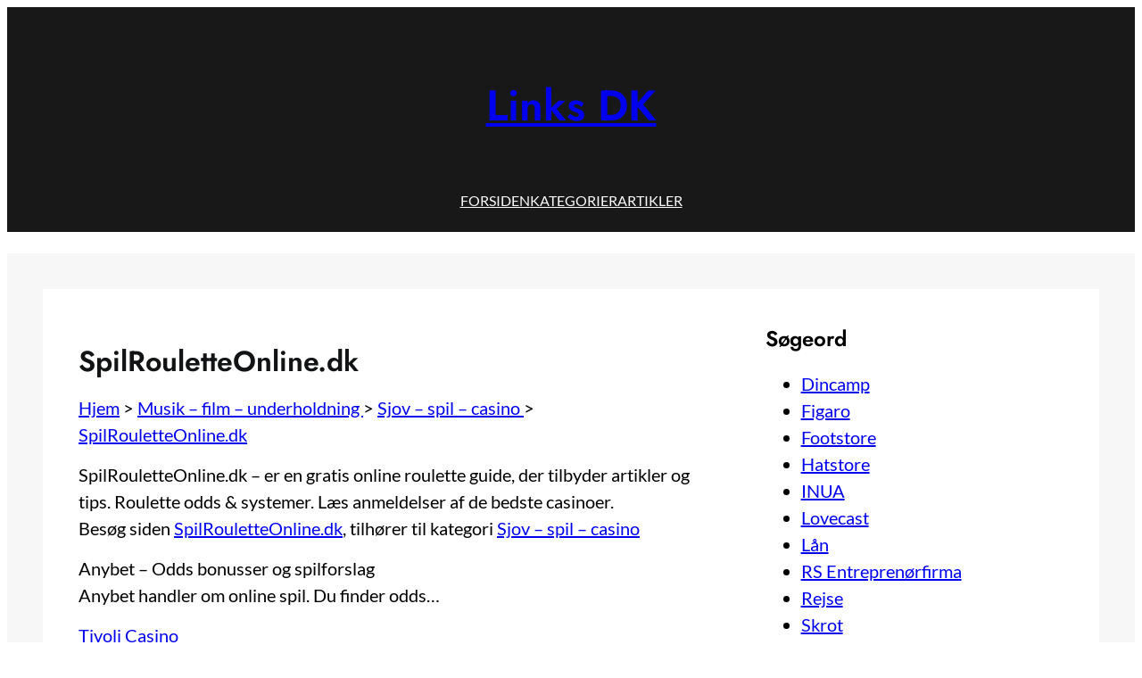

--- FILE ---
content_type: text/html; charset=UTF-8
request_url: https://www.linksdk.dk/spilrouletteonline-dk-s13615.html
body_size: 8456
content:
<!DOCTYPE html><html lang="da-DK"><head><meta charset="UTF-8" /><meta name="viewport" content="width=device-width, initial-scale=1" /><meta name='robots' content='index, follow, max-image-preview:large' /><meta property="og:locale" content="da_DK" /><meta property="og:title" content="Page not found - Links DK" /><meta property="og:site_name" content="Links DK" /> <script type="application/ld+json" class="yoast-schema-graph">{"@context":"https://schema.org","@graph":[{"@type":"WebSite","@id":"https://www.linksdk.dk/#website","url":"https://www.linksdk.dk/","name":"Links DK","description":"Danske Links ","potentialAction":[{"@type":"SearchAction","target":{"@type":"EntryPoint","urlTemplate":"https://www.linksdk.dk/?s={search_term_string}"},"query-input":{"@type":"PropertyValueSpecification","valueRequired":true,"valueName":"search_term_string"}}],"inLanguage":"da-DK"}]}</script> <link media="all" href="https://www.linksdk.dk/wp-content/cache/autoptimize/3/css/autoptimize_a80786011ecf23b86191aa61c2cfa28f.css" rel="stylesheet"><title>SpilRouletteOnline.dk</title><link rel="alternate" type="application/rss+xml" title="Links DK &raquo; Feed" href="https://www.linksdk.dk/feed/" /><link rel="alternate" type="application/rss+xml" title="Links DK &raquo;-kommentar-feed" href="https://www.linksdk.dk/comments/feed/" /><link rel="alternate" title="oEmbed (JSON)" type="application/json+oembed" href="https://www.linksdk.dk/wp-json/oembed/1.0/embed?url=https%3A%2F%2Fwww.linksdk.dk%2Fstatic-content%2F" /><link rel="alternate" title="oEmbed (XML)" type="text/xml+oembed" href="https://www.linksdk.dk/wp-json/oembed/1.0/embed?url=https%3A%2F%2Fwww.linksdk.dk%2Fstatic-content%2F&#038;format=xml" /><style id='core-block-supports-inline-css'>.wp-container-core-group-is-layout-d3ad7c55 > .alignfull{margin-right:calc(var(--wp--preset--spacing--superbspacing-small) * -1);margin-left:calc(var(--wp--preset--spacing--superbspacing-small) * -1);}.wp-container-core-navigation-is-layout-51cb38a2{gap:var(--wp--preset--spacing--superbspacing-small);justify-content:center;}.wp-container-core-group-is-layout-934c3ea8 > .alignfull{margin-right:calc(var(--wp--preset--spacing--superbspacing-small) * -1);margin-left:calc(var(--wp--preset--spacing--superbspacing-small) * -1);}.wp-container-core-group-is-layout-735095c6 > .alignfull{margin-right:calc(0px * -1);margin-left:calc(0px * -1);}.wp-container-core-group-is-layout-da6817d8 > .alignfull{margin-right:calc(0px * -1);margin-left:calc(0px * -1);}.wp-container-core-group-is-layout-da6817d8 > *{margin-block-start:0;margin-block-end:0;}.wp-container-core-group-is-layout-da6817d8 > * + *{margin-block-start:0;margin-block-end:0;}.wp-container-core-group-is-layout-2217c10c > .alignfull{margin-right:calc(var(--wp--preset--spacing--superbspacing-small) * -1);margin-left:calc(var(--wp--preset--spacing--superbspacing-small) * -1);}.wp-container-core-group-is-layout-62e09f76 > .alignfull{margin-right:calc(0px * -1);margin-left:calc(0px * -1);}.wp-container-core-columns-is-layout-28f84493{flex-wrap:nowrap;}.wp-container-core-group-is-layout-2fa4d910 > .alignfull{margin-right:calc(var(--wp--preset--spacing--superbspacing-small) * -1);margin-left:calc(var(--wp--preset--spacing--superbspacing-small) * -1);}.wp-container-core-group-is-layout-2fa4d910 > *{margin-block-start:0;margin-block-end:0;}.wp-container-core-group-is-layout-2fa4d910 > * + *{margin-block-start:var(--wp--preset--spacing--superbspacing-medium);margin-block-end:0;}.wp-container-core-group-is-layout-23c19a97 > .alignfull{margin-right:calc(var(--wp--preset--spacing--superbspacing-small) * -1);margin-left:calc(var(--wp--preset--spacing--superbspacing-small) * -1);}.wp-container-core-group-is-layout-23c19a97 > *{margin-block-start:0;margin-block-end:0;}.wp-container-core-group-is-layout-23c19a97 > * + *{margin-block-start:var(--wp--preset--spacing--superbspacing-small);margin-block-end:0;}.wp-container-core-group-is-layout-b02886af{justify-content:center;}.wp-container-core-group-is-layout-f00687cb > .alignfull{margin-right:calc(var(--wp--preset--spacing--superbspacing-xsmall) * -1);margin-left:calc(var(--wp--preset--spacing--superbspacing-xsmall) * -1);}.wp-container-core-group-is-layout-f00687cb > *{margin-block-start:0;margin-block-end:0;}.wp-container-core-group-is-layout-f00687cb > * + *{margin-block-start:var(--wp--preset--spacing--superbspacing-small);margin-block-end:0;}
/*# sourceURL=core-block-supports-inline-css */</style><link rel="https://api.w.org/" href="https://www.linksdk.dk/wp-json/" /><link rel="alternate" title="JSON" type="application/json" href="https://www.linksdk.dk/wp-json/wp/v2/pages/337" /><link rel="EditURI" type="application/rsd+xml" title="RSD" href="https://www.linksdk.dk/xmlrpc.php?rsd" /><meta name="generator" content="WordPress 6.9" /><link rel='shortlink' href='https://www.linksdk.dk/?p=337' /><link rel="dns-prefetch" href="https://data.linksdk.dk" /><script type="importmap" id="wp-importmap">{"imports":{"@wordpress/interactivity":"https://www.linksdk.dk/wp-includes/js/dist/script-modules/interactivity/index.min.js?ver=8964710565a1d258501f"}}</script> <link rel="modulepreload" href="https://www.linksdk.dk/wp-includes/js/dist/script-modules/interactivity/index.min.js?ver=8964710565a1d258501f" id="@wordpress/interactivity-js-modulepreload" fetchpriority="low">  <script defer src="[data-uri]"></script> <meta name="description" content="SpilRouletteOnline.dk - er en gratis online roulette guide, der tilbyder artikler og tips. Roulette odds &amp; systemer. Læs anmeldelser af de bedste casinoer."><link rel="icon" href="https://www.linksdk.dk/wp-content/uploads/sites/3/2024/01/favicon-150x150.png" sizes="32x32" /><link rel="icon" href="https://www.linksdk.dk/wp-content/uploads/sites/3/2024/01/favicon.png" sizes="192x192" /><link rel="apple-touch-icon" href="https://www.linksdk.dk/wp-content/uploads/sites/3/2024/01/favicon.png" /><meta name="msapplication-TileImage" content="https://www.linksdk.dk/wp-content/uploads/sites/3/2024/01/favicon.png" /><link rel="canonical" href="https://www.linksdk.dk/spilrouletteonline-dk-s13615.html" /></head><body class="wp-singular page-template-default page page-id-337 wp-embed-responsive wp-theme-newspaper-builder wp-child-theme-buzinessdk"><div class="wp-site-blocks"><header class="wp-block-template-part"><div class="wp-block-group has-header-text-color has-header-bg-background-color has-text-color has-background has-global-padding is-layout-constrained wp-container-core-group-is-layout-735095c6 wp-block-group-is-layout-constrained" style="padding-top:var(--wp--preset--spacing--superbspacing-small);padding-right:0;padding-bottom:0;padding-left:0"><div class="wp-block-group has-global-padding is-layout-constrained wp-container-core-group-is-layout-d3ad7c55 wp-block-group-is-layout-constrained" style="padding-right:var(--wp--preset--spacing--superbspacing-small);padding-left:var(--wp--preset--spacing--superbspacing-small)"><h2 style="font-style:normal;font-weight:600;" class="has-text-align-center wp-block-site-title has-text-color has-header-text-color has-superbfont-xlarge-font-size"><a href="https://www.linksdk.dk" target="_self" rel="home">Links DK</a></h2></div><div class="wp-block-group alignfull has-global-padding is-layout-constrained wp-container-core-group-is-layout-934c3ea8 wp-block-group-is-layout-constrained" style="border-style:none;border-width:0px;padding-top:var(--wp--preset--spacing--superbspacing-xsmall);padding-right:var(--wp--preset--spacing--superbspacing-small);padding-bottom:var(--wp--preset--spacing--superbspacing-xsmall);padding-left:var(--wp--preset--spacing--superbspacing-small)"><nav class="has-superbfont-xsmall-font-size is-responsive items-justified-center wp-block-navigation is-content-justification-center is-layout-flex wp-container-core-navigation-is-layout-51cb38a2 wp-block-navigation-is-layout-flex" aria-label="Header navigation 2" 
 data-wp-interactive="core/navigation" data-wp-context='{"overlayOpenedBy":{"click":false,"hover":false,"focus":false},"type":"overlay","roleAttribute":"","ariaLabel":"Menu"}'><button aria-haspopup="dialog" aria-label="Åbn menu" class="wp-block-navigation__responsive-container-open" 
 data-wp-on--click="actions.openMenuOnClick"
 data-wp-on--keydown="actions.handleMenuKeydown"
 ><svg width="24" height="24" xmlns="http://www.w3.org/2000/svg" viewBox="0 0 24 24" aria-hidden="true" focusable="false"><path d="M4 7.5h16v1.5H4z"></path><path d="M4 15h16v1.5H4z"></path></svg></button><div class="wp-block-navigation__responsive-container"  id="modal-1" 
 data-wp-class--has-modal-open="state.isMenuOpen"
 data-wp-class--is-menu-open="state.isMenuOpen"
 data-wp-watch="callbacks.initMenu"
 data-wp-on--keydown="actions.handleMenuKeydown"
 data-wp-on--focusout="actions.handleMenuFocusout"
 tabindex="-1"
 ><div class="wp-block-navigation__responsive-close" tabindex="-1"><div class="wp-block-navigation__responsive-dialog" 
 data-wp-bind--aria-modal="state.ariaModal"
 data-wp-bind--aria-label="state.ariaLabel"
 data-wp-bind--role="state.roleAttribute"
 > <button aria-label="Luk menu" class="wp-block-navigation__responsive-container-close" 
 data-wp-on--click="actions.closeMenuOnClick"
 ><svg xmlns="http://www.w3.org/2000/svg" viewBox="0 0 24 24" width="24" height="24" aria-hidden="true" focusable="false"><path d="m13.06 12 6.47-6.47-1.06-1.06L12 10.94 5.53 4.47 4.47 5.53 10.94 12l-6.47 6.47 1.06 1.06L12 13.06l6.47 6.47 1.06-1.06L13.06 12Z"></path></svg></button><div class="wp-block-navigation__responsive-container-content" 
 data-wp-watch="callbacks.focusFirstElement"
 id="modal-1-content"><ul class="wp-block-navigation__container has-superbfont-xsmall-font-size is-responsive items-justified-center wp-block-navigation has-superbfont-xsmall-font-size"><li class="has-superbfont-xsmall-font-size wp-block-navigation-item wp-block-navigation-link"><a class="wp-block-navigation-item__content"  href="/"><span class="wp-block-navigation-item__label">FORSIDEN</span></a></li><li class="has-superbfont-xsmall-font-size wp-block-navigation-item wp-block-navigation-link"><a class="wp-block-navigation-item__content"  href="/allcategories.html"><span class="wp-block-navigation-item__label">KATEGORIER</span></a></li><li class="has-superbfont-xsmall-font-size wp-block-navigation-item wp-block-navigation-link"><a class="wp-block-navigation-item__content"  href="/kategorier/alle-artikler/"><span class="wp-block-navigation-item__label">ARTIKLER</span></a></li></ul></div></div></div></div></nav></div></div></header><main class="wp-block-group has-mono-4-background-color has-background has-global-padding is-layout-constrained wp-container-core-group-is-layout-2fa4d910 wp-block-group-is-layout-constrained" style="margin-top:var(--wp--preset--spacing--50);padding-top:var(--wp--preset--spacing--superbspacing-small);padding-right:var(--wp--preset--spacing--superbspacing-small);padding-bottom:var(--wp--preset--spacing--superbspacing-small);padding-left:var(--wp--preset--spacing--superbspacing-small)"><div class="wp-block-columns is-layout-flex wp-container-core-columns-is-layout-28f84493 wp-block-columns-is-layout-flex"><div class="wp-block-column is-layout-flow wp-block-column-is-layout-flow" style="flex-basis:65%"><div class="wp-block-group alignwide has-global-padding is-layout-constrained wp-container-core-group-is-layout-62e09f76 wp-block-group-is-layout-constrained" style="padding-top:0;padding-right:0;padding-bottom:0;padding-left:0"><div class="wp-block-group alignwide has-base-background-color has-background has-global-padding is-layout-constrained wp-container-core-group-is-layout-2217c10c wp-block-group-is-layout-constrained" style="padding-top:var(--wp--preset--spacing--superbspacing-small);padding-right:var(--wp--preset--spacing--superbspacing-small);padding-bottom:var(--wp--preset--spacing--superbspacing-small);padding-left:var(--wp--preset--spacing--superbspacing-small)"><div class="wp-block-group has-global-padding is-layout-constrained wp-block-group-is-layout-constrained"><h1 style="font-style:normal;font-weight:600; margin-bottom:var(--wp--preset--spacing--40);" class="wp-block-post-title">SpilRouletteOnline.dk</h1><div class="entry-content alignwide wp-block-post-content has-global-padding is-layout-constrained wp-block-post-content-is-layout-constrained"><!DOCTYPE html PUBLIC "-//W3C//DTD HTML 4.0 Transitional//EN" "http://www.w3.org/TR/REC-html40/loose.dtd"><html><body><div id="static-content-injector" class="entry-content entry-spilrouletteonline-dk-s13615"><div class="column"><div class="show_arbo injector-p"> <a class="link_showarbo" href="https://www.linksdk.dk/">Hjem</a> &gt; <a class="link_showarbo" href="https://www.linksdk.dk/musik-film-underholdning-c296-p1.html">Musik &#8211; film &#8211; underholdning </a> &gt; <a class="link_showarbo" href="https://www.linksdk.dk/sjov-spil-casino-c301-p1.html">Sjov &#8211; spil &#8211; casino </a> &gt; <a class="link_showarbo" href="https://www.linksdk.dk/spilrouletteonline-dk-s13615.html">SpilRouletteOnline.dk</a></div><div class="column_in injector-p"><div id="column_in_details"> SpilRouletteOnline.dk &#8211; er en gratis online roulette guide, der tilbyder artikler og tips. Roulette odds &amp; systemer. L&aelig;s anmeldelser af de bedste casinoer. <br> Bes&oslash;g siden <a class="link_black_blue_b_u injector-a" href="http://www.spilrouletteonline.dk/" onclick="return visitSite(13615)" target="_blank" title="SpilRouletteOnline.dk">SpilRouletteOnline.dk</a>, tilh&oslash;rer til kategori <a class="link_black_grey" href="https://www.linksdk.dk/sjov-spil-casino-c301-p1.html">Sjov &#8211; spil &#8211; casino </a> <br></div></div><div class="column_in injector-p"><div class="column_in_thematic injector-p"> <span>Anybet &#8211; Odds bonusser og spilforslag</span><br> <span class="text_thematic_close injector-p">Anybet handler om online spil. Du finder odds&#8230;</span></div><div class="column_in_thematic injector-p"> <a class="link_black_blue_b_u injector-a" href="https://www.linksdk.dk/tivoli-casino-s11546.html" title="Tivoli Casino">Tivoli Casino</a><br> <span class="text_thematic_close injector-p">Tivoli Casino er et online Casino ejet af&#8230;</span></div><div class="column_in_thematic injector-p"> <span>Casino startbonus</span><br> <span class="text_thematic_close injector-p">Find de bedste free spins med/uden indbetaling&#8230;</span></div><div class="column_in_thematic injector-p"> <a class="link_black_blue_b_u injector-a" href="https://www.linksdk.dk/texaspoker-dk-s11935.html" title="Texaspoker.dk">Texaspoker.dk</a><br> <span class="text_thematic_close injector-p">Texaspoker.dk er et af Danmarks &aelig;ldste og&#8230;</span></div><div class="column_in_thematic injector-p"> <a class="link_black_blue_b_u injector-a" href="https://www.linksdk.dk/sjove-braetspil-hos-hyggeonkel-s4858.html" title="Sjove br&aelig;tspil hos Hyggeonkel">Sjove br&aelig;tspil hos Hyggeonkel</a><br> <span class="text_thematic_close injector-p">Hos Hyggeonkel k&oslash;ber du de fedeste br&aelig;tspil!&#8230;</span></div></div></div><div class="fixe">&nbsp;</div></div></body></html></div></div><section class="wp-block-template-part"><div class="wp-block-group has-global-padding is-layout-constrained wp-container-core-group-is-layout-da6817d8 wp-block-group-is-layout-constrained" style="margin-top:0;margin-bottom:0;padding-top:0;padding-right:0;padding-bottom:0;padding-left:0"></div></section></div></div></div><div class="wp-block-column is-layout-flow wp-block-column-is-layout-flow" style="flex-basis:35%"><div class="alignwide wp-block-template-part"><div class="wp-block-group has-base-background-color has-background is-layout-flow wp-block-group-is-layout-flow" style="border-radius:0px;padding-top:var(--wp--preset--spacing--superbspacing-small);padding-right:var(--wp--preset--spacing--superbspacing-small);padding-bottom:var(--wp--preset--spacing--superbspacing-small);padding-left:var(--wp--preset--spacing--superbspacing-small)"><h3 class="wp-block-heading has-superbfont-medium-font-size" style="margin-top:0;margin-bottom:var(--wp--preset--spacing--superbspacing-xxsmall)">Søgeord</h3><div class="menuright"><ul><li class="cloudTag1"><a href="https://www.linksdk.dk/tag-dincamp-t1527-p1.html">Dincamp</a></li><li class="cloudTag1"><a href="https://www.linksdk.dk/tag-figaro-t119-p1.html">Figaro</a></li><li class="cloudTag1"><a href="https://www.linksdk.dk/tag-footstore-t369-p1.html">Footstore</a></li><li class="cloudTag1"><a href="https://www.linksdk.dk/tag-hatstore-t103-p1.html">Hatstore</a></li><li class="cloudTag1"><a href="https://www.linksdk.dk/tag-inua-t1914-p1.html">INUA</a></li><li class="cloudTag1"><a href="https://www.linksdk.dk/tag-lovecast-t645-p1.html">Lovecast</a></li><li class="cloudTag1"><a href="https://www.linksdk.dk/tag-lan-t542-p1.html">Lån</a></li><li class="cloudTag7"><a href="https://www.linksdk.dk/tag-rs-entreprenorfirma-t2229-p1.html">RS Entreprenørfirma</a></li><li class="cloudTag1"><a href="https://www.linksdk.dk/tag-rejse-t5-p1.html">Rejse</a></li><li class="cloudTag1"><a href="https://www.linksdk.dk/tag-skrot-t26-p1.html">Skrot</a></li><li class="cloudTag1"><a href="https://www.linksdk.dk/tag-skrotbil-t466-p1.html">Skrotbil</a></li><li class="cloudTag1"><a href="https://www.linksdk.dk/tag-sommerhuse-t7-p1.html">Sommerhuse</a></li><li class="cloudTag1"><a href="https://www.linksdk.dk/tag-tandlaege-t8-p1.html">Tandlæge</a></li><li class="cloudTag1"><a href="https://www.linksdk.dk/tag-theduck-t736-p1.html">Theduck</a></li><li class="cloudTag1"><a href="https://www.linksdk.dk/tag-advokat-t397-p1.html">advokat</a></li><li class="cloudTag1"><a href="https://www.linksdk.dk/tag-algebehandling-t1568-p1.html">algebehandling</a></li><li class="cloudTag1"><a href="https://www.linksdk.dk/tag-analyzeme-t604-p1.html">analyzeme</a></li><li class="cloudTag1"><a href="https://www.linksdk.dk/tag-arbejdstoj-t558-p1.html">arbejdstøj</a></li><li class="cloudTag1"><a href="https://www.linksdk.dk/tag-asgardcasinodk-t1831-p1.html">asgardcasinodk</a></li><li class="cloudTag1"><a href="https://www.linksdk.dk/tag-baccarat-t2220-p1.html">baccarat</a></li><li class="cloudTag10"><a href="https://www.linksdk.dk/tag-badstil-t908-p1.html">badstil</a></li><li class="cloudTag1"><a href="https://www.linksdk.dk/tag-bedemand-t419-p1.html">bedemand</a></li><li class="cloudTag1"><a href="https://www.linksdk.dk/tag-biler-t3-p1.html">biler</a></li><li class="cloudTag1"><a href="https://www.linksdk.dk/tag-billigeforbrugslan-t618-p1.html">billigeforbrugslån</a></li><li class="cloudTag1"><a href="https://www.linksdk.dk/tag-blog-t1493-p1.html">blog</a></li><li class="cloudTag1"><a href="https://www.linksdk.dk/tag-bolig-t731-p1.html">bolig</a></li><li class="cloudTag2"><a href="https://www.linksdk.dk/tag-casino-t40-p1.html">casino</a></li><li class="cloudTag1"><a href="https://www.linksdk.dk/tag-casino-guide-t1725-p1.html">casino guide</a></li><li class="cloudTag1"><a href="https://www.linksdk.dk/tag-casinohygge-t612-p1.html">casinohygge</a></li><li class="cloudTag1"><a href="https://www.linksdk.dk/tag-dahl-t613-p1.html">dahl</a></li><li class="cloudTag1"><a href="https://www.linksdk.dk/tag-dahl-ejendomsservice-t622-p1.html">dahl ejendomsservice</a></li><li class="cloudTag2"><a href="https://www.linksdk.dk/tag-dating-t76-p1.html">dating</a></li><li class="cloudTag1"><a href="https://www.linksdk.dk/tag-dramashop-t603-p1.html">dramashop</a></li><li class="cloudTag3"><a href="https://www.linksdk.dk/tag-drcandy-t2305-p1.html">drcandy</a></li><li class="cloudTag1"><a href="https://www.linksdk.dk/tag-e-cigaret-t157-p1.html">e cigaret</a></li><li class="cloudTag1"><a href="https://www.linksdk.dk/tag-efterskole-t658-p1.html">efterskole</a></li><li class="cloudTag1"><a href="https://www.linksdk.dk/tag-ejendomsmaegler-t50-p1.html">ejendomsmægler</a></li><li class="cloudTag1"><a href="https://www.linksdk.dk/tag-ejendomsservice-t577-p1.html">ejendomsservice</a></li><li class="cloudTag1"><a href="https://www.linksdk.dk/tag-elektriker-t1710-p1.html">elektriker</a></li><li class="cloudTag1"><a href="https://www.linksdk.dk/tag-fairbanker-t965-p1.html">fairbanker</a></li><li class="cloudTag1"><a href="https://www.linksdk.dk/tag-fashionher-t221-p1.html">fashionher</a></li><li class="cloudTag1"><a href="https://www.linksdk.dk/tag-flyttefirma-t98-p1.html">flyttefirma</a></li><li class="cloudTag1"><a href="https://www.linksdk.dk/tag-fodbold-t175-p1.html">fodbold</a></li><li class="cloudTag1"><a href="https://www.linksdk.dk/tag-fotograf-t1253-p1.html">fotograf</a></li><li class="cloudTag1"><a href="https://www.linksdk.dk/tag-fodder-t1303-p1.html">fødder</a></li><li class="cloudTag1"><a href="https://www.linksdk.dk/tag-grapevine-t681-p1.html">grapevine</a></li><li class="cloudTag1"><a href="https://www.linksdk.dk/tag-hafaro-t1409-p1.html">hafaro</a></li><li class="cloudTag1"><a href="https://www.linksdk.dk/tag-hjerting-rejser-t468-p1.html">hjerting rejser</a></li><li class="cloudTag1"><a href="https://www.linksdk.dk/tag-hunde-t507-p1.html">hunde</a></li><li class="cloudTag1"><a href="https://www.linksdk.dk/tag-kaffe-t202-p1.html">kaffe</a></li><li class="cloudTag1"><a href="https://www.linksdk.dk/tag-kingbo-t43-p1.html">kingbo</a></li><li class="cloudTag1"><a href="https://www.linksdk.dk/tag-kloakservice-t524-p1.html">kloakservice</a></li><li class="cloudTag1"><a href="https://www.linksdk.dk/tag-konfirmationsnyt-t471-p1.html">konfirmATIONSNYT</a></li><li class="cloudTag1"><a href="https://www.linksdk.dk/tag-kostumer-t487-p1.html">kostumer</a></li><li class="cloudTag1"><a href="https://www.linksdk.dk/tag-kviklan-t982-p1.html">kviklån</a></li><li class="cloudTag1"><a href="https://www.linksdk.dk/tag-kobermaegler-t382-p1.html">købermægler</a></li><li class="cloudTag1"><a href="https://www.linksdk.dk/tag-legetoj-t325-p1.html">legetøj</a></li><li class="cloudTag1"><a href="https://www.linksdk.dk/tag-lokalebasen-t1535-p1.html">lokalebasen</a></li><li class="cloudTag1"><a href="https://www.linksdk.dk/tag-lanoverblik-t711-p1.html">lånoverblik</a></li><li class="cloudTag1"><a href="https://www.linksdk.dk/tag-maler-t1355-p1.html">maler</a></li><li class="cloudTag1"><a href="https://www.linksdk.dk/tag-maling-t794-p1.html">maling</a></li><li class="cloudTag1"><a href="https://www.linksdk.dk/tag-massage-t497-p1.html">massage</a></li><li class="cloudTag1"><a href="https://www.linksdk.dk/tag-mikonomi-t875-p1.html">mikonomi</a></li><li class="cloudTag1"><a href="https://www.linksdk.dk/tag-mobilpakke-t1408-p1.html">mobilpakke</a></li><li class="cloudTag1"><a href="https://www.linksdk.dk/tag-mokkahouse-t1537-p1.html">mokkahouse</a></li><li class="cloudTag1"><a href="https://www.linksdk.dk/tag-moneybanker-t574-p1.html">moneybanker</a></li><li class="cloudTag1"><a href="https://www.linksdk.dk/tag-moneymarket-t92-p1.html">moneymarket</a></li><li class="cloudTag1"><a href="https://www.linksdk.dk/tag-mobler-t142-p1.html">møbler</a></li><li class="cloudTag1"><a href="https://www.linksdk.dk/tag-monhuset-t1458-p1.html">mønhuset</a></li><li class="cloudTag1"><a href="https://www.linksdk.dk/tag-nodepapir-t1154-p1.html">nodepapir</a></li><li class="cloudTag1"><a href="https://www.linksdk.dk/tag-noder-t1099-p1.html">noder</a></li><li class="cloudTag1"><a href="https://www.linksdk.dk/tag-nordlys-t712-p1.html">nordlys</a></li><li class="cloudTag1"><a href="https://www.linksdk.dk/tag-oomvo-t443-p1.html">oomvo</a></li><li class="cloudTag1"><a href="https://www.linksdk.dk/tag-opskrifter-t485-p1.html">opskrifter</a></li><li class="cloudTag1"><a href="https://www.linksdk.dk/tag-penge-t679-p1.html">penge</a></li><li class="cloudTag1"><a href="https://www.linksdk.dk/tag-permanent-t864-p1.html">permanent</a></li><li class="cloudTag1"><a href="https://www.linksdk.dk/tag-psykolog-t808-p1.html">psykolog</a></li><li class="cloudTag1"><a href="https://www.linksdk.dk/tag-radio-t85-p1.html">radio</a></li><li class="cloudTag1"><a href="https://www.linksdk.dk/tag-rengoring-t1684-p1.html">rengøring</a></li><li class="cloudTag1"><a href="https://www.linksdk.dk/tag-samlino-t29-p1.html">samlino</a></li><li class="cloudTag2"><a href="https://www.linksdk.dk/tag-sarah-posin-t941-p1.html">sarah posin</a></li><li class="cloudTag1"><a href="https://www.linksdk.dk/tag-seo-t653-p1.html">seo</a></li><li class="cloudTag1"><a href="https://www.linksdk.dk/tag-seo-sem-dk-t510-p1.html">seo sem.dk</a></li><li class="cloudTag1"><a href="https://www.linksdk.dk/tag-service-t616-p1.html">service</a></li><li class="cloudTag1"><a href="https://www.linksdk.dk/tag-silkeborg-t1251-p1.html">silkeborg</a></li><li class="cloudTag1"><a href="https://www.linksdk.dk/tag-sitontop-t789-p1.html">sitontop</a></li><li class="cloudTag1"><a href="https://www.linksdk.dk/tag-sko-t132-p1.html">sko</a></li><li class="cloudTag1"><a href="https://www.linksdk.dk/tag-skrotbiler-t474-p1.html">skrotbiler</a></li><li class="cloudTag1"><a href="https://www.linksdk.dk/tag-sodavand-t143-p1.html">sodavand</a></li><li class="cloudTag1"><a href="https://www.linksdk.dk/tag-speedbadsskolen-t1877-p1.html">speedbådsskolen</a></li><li class="cloudTag1"><a href="https://www.linksdk.dk/tag-tankpenge-t879-p1.html">tankpenge</a></li><li class="cloudTag1"><a href="https://www.linksdk.dk/tag-tekstforfatter-t1256-p1.html">tekstforfatter</a></li><li class="cloudTag1"><a href="https://www.linksdk.dk/tag-tieman-t62-p1.html">tieman</a></li><li class="cloudTag1"><a href="https://www.linksdk.dk/tag-tilstandsrapport-t1086-p1.html">tilstandsrapport</a></li><li class="cloudTag1"><a href="https://www.linksdk.dk/tag-tryllekunstner-t787-p1.html">tryllekunstner</a></li><li class="cloudTag3"><a href="https://www.linksdk.dk/tag-undervognscenter-t1254-p1.html">undervognscenter</a></li><li class="cloudTag1"><a href="https://www.linksdk.dk/tag-vinduespudser-t479-p1.html">vinduespudser</a></li><li class="cloudTag1"><a href="https://www.linksdk.dk/tag-vvs-t590-p1.html">vvs</a></li><li class="cloudTag1"><a href="https://www.linksdk.dk/tag-webhotel-t1600-p1.html">webhotel</a></li><li class="cloudTag1"><a href="https://www.linksdk.dk/tag-wedecon-t974-p1.html">wedecon</a></li></ul></div></div></div></div></div></main><footer class="wp-block-template-part"><div class="wp-block-group alignwide has-base-background-color has-background is-layout-flow wp-block-group-is-layout-flow" style="border-top-style:none;border-top-width:0px;margin-top:0;margin-bottom:0;padding-right:0;padding-left:0"><div class="wp-block-group alignwide superbthemes-footer-001 has-global-padding is-layout-constrained wp-container-core-group-is-layout-23c19a97 wp-block-group-is-layout-constrained" style="border-top-style:none;border-top-width:0px;margin-top:0;margin-bottom:0;padding-top:0;padding-right:var(--wp--preset--spacing--superbspacing-small);padding-bottom:var(--wp--preset--spacing--superbspacing-xsmall);padding-left:var(--wp--preset--spacing--superbspacing-small)"><div class="wp-block-group has-superbfont-xsmall-font-size has-global-padding is-layout-constrained wp-block-group-is-layout-constrained" style="border-radius:8px;padding-top:0;padding-bottom:var(--wp--preset--spacing--superbspacing-xsmall)"><div class="wp-block-columns is-layout-flex wp-container-core-columns-is-layout-28f84493 wp-block-columns-is-layout-flex"><div class="wp-block-column is-layout-flow wp-block-column-is-layout-flow" style="padding-top:var(--wp--preset--spacing--superbspacing-xsmall);padding-bottom:var(--wp--preset--spacing--superbspacing-xsmall)"><figure class="wp-block-image aligncenter size-thumbnail is-resized"><img loading="lazy" decoding="async" width="150" height="150" src="https://www.linksdk.dk/wp-content/uploads/sites/3/2024/01/favicon-150x150.png" alt="" class="wp-image-386" style="width:64px" srcset="https://www.linksdk.dk/wp-content/uploads/sites/3/2024/01/favicon-150x150.png 150w, https://www.linksdk.dk/wp-content/uploads/sites/3/2024/01/favicon.png 256w" sizes="auto, (max-width: 150px) 100vw, 150px" /></figure><h3 class="wp-block-heading has-text-align-center has-superbfont-medium-font-size" style="margin-top:0px;margin-bottom:0px">Linksdk.dk</h3><p class="has-text-align-center">Links, links og atter links</p></div></div></div></div><div class="wp-block-group alignwide superbthemes-footer-001 has-global-padding is-layout-constrained wp-container-core-group-is-layout-f00687cb wp-block-group-is-layout-constrained" style="border-top-color:var(--wp--preset--color--mono-3);border-top-width:1px;margin-top:0;margin-bottom:0;padding-top:var(--wp--preset--spacing--superbspacing-xsmall);padding-right:var(--wp--preset--spacing--superbspacing-xsmall);padding-bottom:var(--wp--preset--spacing--superbspacing-xsmall);padding-left:var(--wp--preset--spacing--superbspacing-xsmall)"><div class="wp-block-group has-superbfont-xsmall-font-size is-content-justification-center is-layout-flex wp-container-core-group-is-layout-b02886af wp-block-group-is-layout-flex" style="border-radius:8px"><p class="has-text-align-center has-mono-2-color has-text-color has-superbfont-xsmall-font-size">Copyright © 2024</p></div></div></div></footer></div> <script type="speculationrules">{"prefetch":[{"source":"document","where":{"and":[{"href_matches":"/*"},{"not":{"href_matches":["/wp-*.php","/wp-admin/*","/wp-content/uploads/sites/3/*","/wp-content/*","/wp-content/plugins/*","/wp-content/themes/buzinessdk/*","/wp-content/themes/newspaper-builder/*","/*\\?(.+)"]}},{"not":{"selector_matches":"a[rel~=\"nofollow\"]"}},{"not":{"selector_matches":".no-prefetch, .no-prefetch a"}}]},"eagerness":"conservative"}]}</script> <script type="module" src="https://www.linksdk.dk/wp-includes/js/dist/script-modules/block-library/navigation/view.min.js?ver=b0f909c3ec791c383210" id="@wordpress/block-library/navigation/view-js-module" fetchpriority="low" data-wp-router-options="{&quot;loadOnClientNavigation&quot;:true}"></script> <noscript><p><img referrerpolicy="no-referrer-when-downgrade" src="https://data.linksdk.dk/matomo.php?idsite=10&rec=1" style="border:0;" alt="" /></p></noscript> <script defer id="wp-block-template-skip-link-js-after" src="[data-uri]"></script> <script id="wp-emoji-settings" type="application/json">{"baseUrl":"https://s.w.org/images/core/emoji/17.0.2/72x72/","ext":".png","svgUrl":"https://s.w.org/images/core/emoji/17.0.2/svg/","svgExt":".svg","source":{"concatemoji":"https://www.linksdk.dk/wp-includes/js/wp-emoji-release.min.js?ver=6.9"}}</script> <script type="module">/*! This file is auto-generated */
const a=JSON.parse(document.getElementById("wp-emoji-settings").textContent),o=(window._wpemojiSettings=a,"wpEmojiSettingsSupports"),s=["flag","emoji"];function i(e){try{var t={supportTests:e,timestamp:(new Date).valueOf()};sessionStorage.setItem(o,JSON.stringify(t))}catch(e){}}function c(e,t,n){e.clearRect(0,0,e.canvas.width,e.canvas.height),e.fillText(t,0,0);t=new Uint32Array(e.getImageData(0,0,e.canvas.width,e.canvas.height).data);e.clearRect(0,0,e.canvas.width,e.canvas.height),e.fillText(n,0,0);const a=new Uint32Array(e.getImageData(0,0,e.canvas.width,e.canvas.height).data);return t.every((e,t)=>e===a[t])}function p(e,t){e.clearRect(0,0,e.canvas.width,e.canvas.height),e.fillText(t,0,0);var n=e.getImageData(16,16,1,1);for(let e=0;e<n.data.length;e++)if(0!==n.data[e])return!1;return!0}function u(e,t,n,a){switch(t){case"flag":return n(e,"\ud83c\udff3\ufe0f\u200d\u26a7\ufe0f","\ud83c\udff3\ufe0f\u200b\u26a7\ufe0f")?!1:!n(e,"\ud83c\udde8\ud83c\uddf6","\ud83c\udde8\u200b\ud83c\uddf6")&&!n(e,"\ud83c\udff4\udb40\udc67\udb40\udc62\udb40\udc65\udb40\udc6e\udb40\udc67\udb40\udc7f","\ud83c\udff4\u200b\udb40\udc67\u200b\udb40\udc62\u200b\udb40\udc65\u200b\udb40\udc6e\u200b\udb40\udc67\u200b\udb40\udc7f");case"emoji":return!a(e,"\ud83e\u1fac8")}return!1}function f(e,t,n,a){let r;const o=(r="undefined"!=typeof WorkerGlobalScope&&self instanceof WorkerGlobalScope?new OffscreenCanvas(300,150):document.createElement("canvas")).getContext("2d",{willReadFrequently:!0}),s=(o.textBaseline="top",o.font="600 32px Arial",{});return e.forEach(e=>{s[e]=t(o,e,n,a)}),s}function r(e){var t=document.createElement("script");t.src=e,t.defer=!0,document.head.appendChild(t)}a.supports={everything:!0,everythingExceptFlag:!0},new Promise(t=>{let n=function(){try{var e=JSON.parse(sessionStorage.getItem(o));if("object"==typeof e&&"number"==typeof e.timestamp&&(new Date).valueOf()<e.timestamp+604800&&"object"==typeof e.supportTests)return e.supportTests}catch(e){}return null}();if(!n){if("undefined"!=typeof Worker&&"undefined"!=typeof OffscreenCanvas&&"undefined"!=typeof URL&&URL.createObjectURL&&"undefined"!=typeof Blob)try{var e="postMessage("+f.toString()+"("+[JSON.stringify(s),u.toString(),c.toString(),p.toString()].join(",")+"));",a=new Blob([e],{type:"text/javascript"});const r=new Worker(URL.createObjectURL(a),{name:"wpTestEmojiSupports"});return void(r.onmessage=e=>{i(n=e.data),r.terminate(),t(n)})}catch(e){}i(n=f(s,u,c,p))}t(n)}).then(e=>{for(const n in e)a.supports[n]=e[n],a.supports.everything=a.supports.everything&&a.supports[n],"flag"!==n&&(a.supports.everythingExceptFlag=a.supports.everythingExceptFlag&&a.supports[n]);var t;a.supports.everythingExceptFlag=a.supports.everythingExceptFlag&&!a.supports.flag,a.supports.everything||((t=a.source||{}).concatemoji?r(t.concatemoji):t.wpemoji&&t.twemoji&&(r(t.twemoji),r(t.wpemoji)))});
//# sourceURL=https://www.linksdk.dk/wp-includes/js/wp-emoji-loader.min.js</script> </body></html>